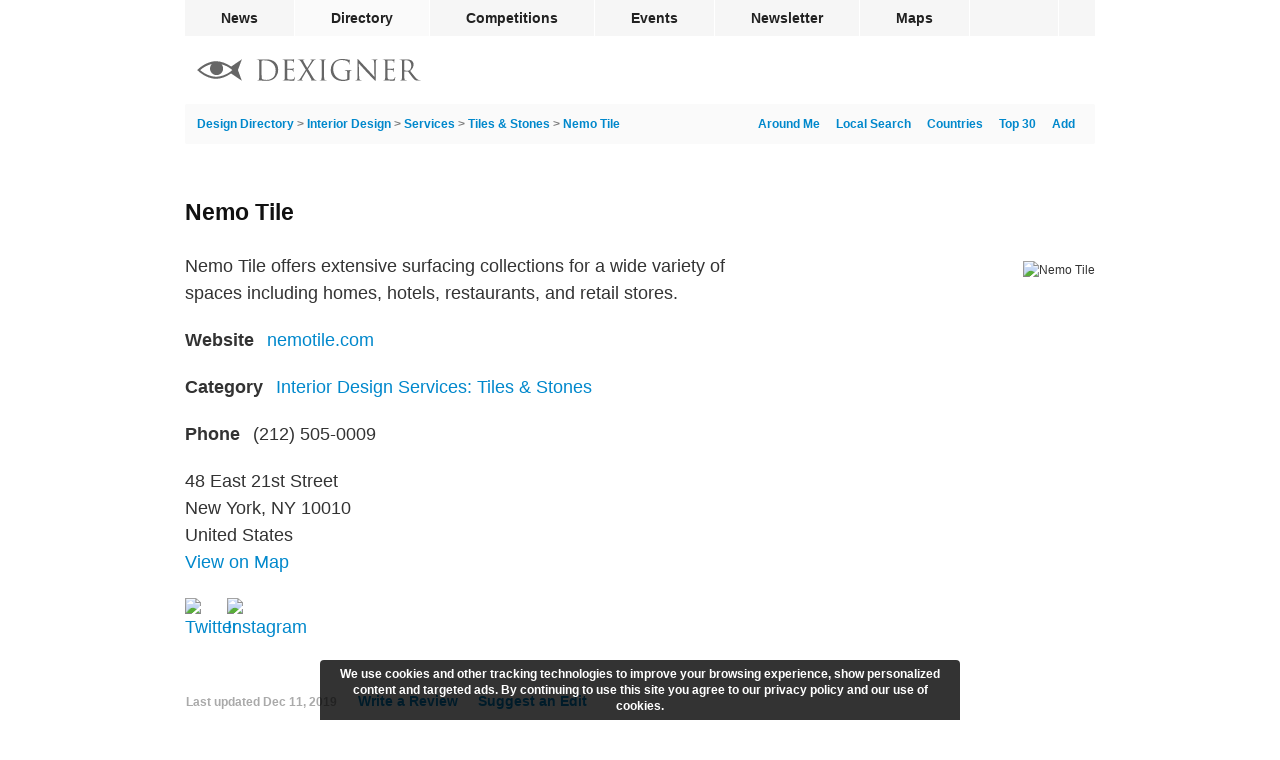

--- FILE ---
content_type: text/html; charset=utf-8
request_url: https://www.dexigner.com/directory/detail/26779
body_size: 6630
content:
<!DOCTYPE HTML>
<html lang="en">
<head>
<meta charset="utf-8">
<title>Nemo Tile - Dexigner</title>
<meta name="description" content="Nemo Tile offers extensive surfacing collections for a wide variety of spaces including homes, hotels, restaurants, and retail stores."><meta name="robots" content="max-snippet:-1, max-image-preview:large"><link rel="canonical" href="https://www.dexigner.com/directory/detail/26779"><meta name="twitter:card" content="summary_large_image">
<meta name="twitter:site" content="@dexigner">
<meta name="twitter:title" content="Nemo Tile">
<meta name="twitter:description" content="Nemo Tile offers extensive surfacing collections for a wide variety of spaces including homes, hotels, restaurants, and retail stores.">
<meta name="twitter:image" content="https://www.dexigner.com/images/directory/xxi/26779.jpg">
<meta property="og:image" content="https://www.dexigner.com/images/directory/xxi/26779.jpg"><meta name="viewport" content="width=device-width, initial-scale=1">
<meta name="referrer" content="unsafe-url">
<link rel="apple-touch-icon" href="https://www.dexigner.com/apple-touch-icon.png">
<meta name="apple-itunes-app" content="app-id=319785197, app-argument=https://www.dexigner.com/directory/detail/26779"><script type="application/ld+json">{"@context":"https://schema.org","@type":"BreadcrumbList","itemListElement":[{"@type":"ListItem","position":1,"item":{"@id":"https://www.dexigner.com/","name":"Dexigner"}},{"@type":"ListItem","position":2,"item":{"@id":"https://www.dexigner.com/directory/","name":"Design Directory"}},{"@type":"ListItem","position":3,"item":{"@id":"https://www.dexigner.com/directory/cat/Interior-Design","name":"Interior Design"}},{"@type":"ListItem","position":4,"item":{"@id":"https://www.dexigner.com/directory/cat/Interior-Design/Services","name":"Services"}},{"@type":"ListItem","position":5,"item":{"@id":"https://www.dexigner.com/directory/cat/Interior-Design/Services/Tiles---Stones","name":"Tiles &amp; Stones"}}]}</script><script async src="https://www.googletagmanager.com/gtag/js?id=G-CX0EEEEV1J"></script><script>function gtag(){dataLayer.push(arguments)}window.dataLayer=window.dataLayer||[],gtag("js",new Date),gtag("config","G-CX0EEEEV1J",{'transport_type':'beacon'});</script>
<script async src="https://pagead2.googlesyndication.com/pagead/js/adsbygoogle.js?client=ca-pub-9709904395012512" crossorigin="anonymous"></script><style>#bar,#wrapper{margin:0 auto;width:910px}#q.ws,#q:focus,#suggestions{color:#222;position:absolute;left:0}article,h1,h2{clear:left}#q,.small{color:#aaa}a,main a{text-decoration:none}#bc,#suggestions li{white-space:nowrap;overflow:hidden;text-overflow:ellipsis}#q,.sm-links{text-align:right}#endbar a:hover,main a{color:#08c}#endbar,.mosaic,.mosaic a,.mosaic li,article{overflow:auto}#bar .rm,#lmenu,#rating,#rmenu,#suggestions,.br-widget a:first-child{display:none}#reviews h3,form{display:inline}#bar,#wrapper,.barholder{width:910px}#rwarn,.mosaic li{box-shadow:0 3px 1px -2px rgba(0,0,0,.2),0 2px 2px 0 rgba(0,0,0,.14),0 1px 5px 0 rgba(0,0,0,.12)}#cwarn,#mwndw{z-index:9;bottom:0}#cwarn,#rwarn{text-align:center;position:fixed;left:50%}@font-face{font-family:ProximaNova;src:url(/include/fonts/proximanova-regular_v2.woff2) format('woff2');font-style:normal;font-weight:400}@font-face{font-family:ProximaNova;src:url(/include/fonts/proximanova-bold_v2.woff2) format('woff2');font-style:normal;font-weight:700}@font-face{font-family:ProximaNovaCond;src:url(/include/fonts/proximanovacond-semibold_v2.woff2) format('woff2');font-style:normal;font-weight:600}@font-face{font-family:FranklinGothicCond;src:url(/include/fonts/franklingothicurwcon-dem_v2.woff2) format('woff2');font-style:normal;font-weight:600}html{-webkit-font-smoothing:antialiased;-moz-osx-font-smoothing:grayscale;text-size-adjust:none;-webkit-text-size-adjust:none;text-rendering:optimizeLegibility}a,address,article,aside,body,div,embed,fieldset,figure,footer,form,h1,h2,h3,h4,h5,h6,header,hr,iframe,img,input,ins,li,main,nav,ol,p,section,time,ul,video{margin:0;padding:0;border:0}ol,ul{list-style:none}address{font-style:normal}h1,h2,h3,h4,h5,h6{color:#111;font-weight:400}input{font-family:ProximaNovaCond,Arial,sans-serif;font-weight:600;-webkit-appearance:none;-moz-appearance:none}body{background:#fff;font:12px/18px ProximaNova,Arial,sans-serif;color:#333}#share,h2{line-height:20px}.lazyload,.lazyloading{background-color:#fafafa!important}.lazyloading{background:url(/images/interface/loading.svg) center center/2em 2em no-repeat}#bar,#footerlinks h3,#q,#reviewlink,#reviews h3,#reviews header,#submenu,#suggestions,#updatelink,.detailnew b,.mosaic time,.small{font-family:ProximaNovaCond,Arial,sans-serif;font-weight:600}h1,h2,h3{font-family:FranklinGothicCond,Arial,sans-serif;font-weight:600}#wrapper{position:relative}#bar li{float:left;border-right:1px solid #fff}#bar .social{border-right:none;border-left:1px solid #fff;float:right}#bc,#copyright,.homelink,h1{float:left}#bar a,#bar div{color:#222;display:block;font-size:14px;line-height:36px;height:36px;padding:0 36px;cursor:pointer}#endbar a,#submenu,.small{font-size:12px}#bar .active,#bar a:hover{background-color:#fafafa}#bar,#q.ws,#q:focus,.mosaic h2{background-color:#f6f6f6}#bar .social div{padding:0 13px}#bar{height:36px}#submenu,.mosaic{background-color:#fafafa}#submenu{height:40px;line-height:40px;padding:0 12px;border-radius:2px}#q{width:271px;height:28px;padding:0 26px 0 2px;margin:0;font-size:16px;line-height:28px;background-repeat:no-repeat;background-position:right center;background-color:transparent;border:none;border-radius:2px;box-sizing:border-box!important;outline:0;float:right}#q.ws,#q:focus{text-align:left;width:100%;background-position:left 6px center;padding:0 2px 0 32px}#q::-webkit-search-cancel-button{display:none}#q:focus::-webkit-search-cancel-button{display:inline}#blackbar{padding:20px 0 20px 12px;height:28px}.homelink{padding:3px 0}#footerlinks,#share,#share div,.sm-links{float:right}#endbar{clear:both;padding:8px 0 24px;border-top:1px solid #f6f6f6}#endbar a{color:#6a6a6a;padding:5px 0}#copyright{margin:3px 12px 19px 0}#copyright p{margin:0}#copyright .lastupdate{color:#6a6a6a;margin-top:6px}#footerlinks h3{font-size:12px;line-height:25px;margin:0;padding:0;border:0}#suggestions,.mosaic,.mosaic li{border-radius:4px}#footerlinks .column{line-height:26px;width:125px;float:left;margin-bottom:16px}#footerlinks .column:last-child{width:58px}#suggestions li{border-bottom:1px solid #f1f1f1;cursor:pointer;padding-left:12px;height:36px}#suggestions li:last-child{border-bottom:none!important}#suggestions li:hover{background-color:rgba(246,246,246,.96)}#suggestions{background-color:rgba(255,255,255,.96);box-shadow:0 1px 4px rgba(64,64,64,.3);font-size:14px;line-height:36px;top:92px;width:420px;z-index:9}#share,.mosaic li{position:relative}#s-fb,.v-fb{background-image:url(/images/social/facebook.svg)}#s-tw,.v-tw{background-image:url(/images/social/twitter.svg)}#s-ri{background-image:url(/images/social/reddit.svg)}#s-li,.v-li{background-image:url(/images/social/linkedin.svg)}#s-pt{background-image:url(/images/social/pinterest.svg)}#s-em,.v-em{background-image:url(/images/social/email.svg)}#share{display:block;white-space:nowrap;height:20px;width:104px;margin:60px 0 0}#share div{width:20px;height:20px;background-size:20px 20px;margin-right:6px;cursor:pointer}main{width:100%;min-height:calc(100vh - 416px);padding:0}h1{font-size:23px;line-height:23px;margin:57px 0 28px;max-width:calc(100% - 120px)}h2{font-size:18px;margin:30px 0 12px}.small{padding:1px}main a:hover{text-decoration:underline}#bc{color:#777;width:calc(100% - 325px)}.adb,.add,.br-widget,.detailnew,.followimg,.mosaic h2,.mosaic li,.subnote li{float:left}.sm-links a{margin-right:8px;padding-left:8px}.sm-links:last-child a{padding-left:0}#listing-image img{border-radius:4px;width:290px;height:auto;margin-top:9px}#listing-image{float:right;clear:both}#afln,.adb,.add,.detailnew,.mosaic{clear:left}.detailnew{font-size:18px;line-height:27px;margin:10px 0;width:585px}.detaildesc{margin-top:1px}.detailnew b{color:#333;margin-right:8px}.detailwide{width:100%!important}#telephone a{color:inherit}#maplink{margin-top:-10px}#reviewlink,#updatelink{cursor:pointer;color:#08c;font-size:14px;margin-left:8px;padding-left:12px}.followimg{width:24px;height:24px;vertical-align:middle;margin-right:16px;padding:2px 2px 2px 0}.mosaic{margin-bottom:32px}.mosaic:last-child{margin-bottom:0}.mosaic h2{width:894px;border-bottom:1px solid #fff;font-size:18px;line-height:50px;padding:0 0 0 16px;margin:0 0 24px}.mosaic li{width:calc((100% - 72px)/ 2);margin:0 12px 24px;background-color:#fff}.mosaic li:nth-child(2n+1){clear:left;margin-left:24px}.mosaic .shorter{padding-top:16px}.mosaic .video a{padding-bottom:20px}.mosaic a{color:#333!important;text-decoration:none!important;display:block;padding-bottom:32px}.mosaic h3{margin:12px 0 0;font-size:24px;line-height:24px;padding:0 16px}.mosaic p,.mosaic time{margin:10px 0 0;padding:0 16px;display:block}.mosaic time{line-height:12px;color:#aaa}.mosaic p{font-size:14px;line-height:18px;max-height:72px;overflow:hidden}.mosaic img{width:100%;height:auto;margin-bottom:8px}#aggregateRating{height:23px}.br-widget{height:18px;width:106px;margin-top:5px}.br-widget a{background-size:18px 36px!important;width:18px;height:18px;display:block;float:left}.br-widget a.br-active,.br-widget a.br-selected,.br-widget a:hover{background-position:0 18px}#ratingstatus{font-size:18px;line-height:18px}.review{font-size:16px;padding:8px 0 32px;line-height:24px}.review:last-child{padding-bottom:6px}#reviews header{color:#111;font-size:16px}.rate{background-size:12px 24px!important;display:inline-block;height:12px;background-position:0 12px;margin-right:12px;margin-top:7px;vertical-align:top}.br-widget a,.rate{background-image:url(/images/interface/rating.png);background-size:24px 48px}.addflt,.adsbygoogle{display:block;width:100%}.adsm,.adsm ins{display:none}.add{margin:36px 0}.add .adsbygoogle{width:910px;height:235px}.adb{padding:24px 0}@media screen and (max-width:940px){#bar,#bar .social{display:none}#bar,#bar li,.barholder{width:296px!important}#bar,#lmenu,#rmenu,#searchform{position:absolute}#blackbar,main{width:calc(100% - 32px)}#wrapper{width:100%!important}#bar a,#bar div{line-height:44px;height:44px;padding:0 0 0 12px;background-color:#fff}#bar li{border:none;border-bottom:1px solid #f1f1f1}#bar li:last-child{border-bottom:none}#bar .rm,#lmenu,#rmenu{display:block}#bar{height:auto;z-index:10;box-shadow:0 1px 4px rgba(64,64,64,.3);border-radius:4px;right:8px;top:53px;overflow:auto}#lmenu,#rmenu{float:left;right:0;top:3px;padding:12px}#lmenu{right:54px}#suggestions{top:38px}#q.ws,#q:focus{position:relative;width:calc(100vw - 134px)}#searchform{right:118px}#q{width:calc(100vw - 380px)}#blackbar{padding:16px}#submenu,.add{width:100%}#endbar{padding:8px 16px 0}#footerlinks .column{width:120px}#footerlinks .column:last-child{width:70px}#locatelink{display:none!important}main{padding:0 16px 16px}#submenu{padding-left:16px;padding-right:16px;margin-left:-16px}#bc{width:calc(100% - 265px)}.add .adsbygoogle{width:100%;height:calc((100vw - 16px)/ 970 * 250)}.detailnew{width:calc(100% - 320px)}.mosaic h2{width:calc(100% - 16px);margin-bottom:16px}.mosaic li{width:calc((100% - 48px)/ 2);margin:0 8px 16px}.mosaic li:nth-child(2n+1){margin-left:16px}}@media screen and (max-width:640px){#bc,#footerlinks{width:100%}#listing-image,.add{border-top:1px solid #f6f6f6}#footerlinks .column{width:28%}#footerlinks .column:last-child{width:16%}#q{width:calc(100vw - 200px)}#suggestions{width:calc(100vw - 32px)}#submenu,.add{width:calc(100% - 32px)}#share,.adb,.bookdetails,.detailnew .small,.detailnew b,.prevnext,.sm-links{display:none!important}main{width:100%!important;padding:0}#submenu{margin-left:0}h1{font-size:20px;line-height:20px;padding:0!important;margin:29px 16px;max-width:none}h2{font-size:16px;padding:18px 16px;background:#f6f6f6}.mosaic{padding-bottom:16px;margin-bottom:0}.mosaic li{clear:left;margin:0 auto 16px 16px!important;width:calc(100% - 32px)!important}.add{padding:36px 16px;margin:0}#listing-image img,.detailnew{width:100%;padding:0;margin:0}.add .adsbygoogle{height:calc((100vw - 16px)/ 300 * 250);max-height:320px}#listing-image{width:100%;float:left}#listing-image img{border-radius:0}.detaildesc{width:calc(100% - 32px)!important;padding:18px 16px}#aggregateRating,#category,#itunesurl,#linkurl,#location,#maplink,#reviewlink,#social,#telephone,#updatelink,.subnote .small{display:block;margin:0;border:0;font-size:18px;line-height:28px;padding:12px 16px;width:calc(100% - 32px);border-top:1px solid #f6f6f6;text-decoration:none}#telephone a{color:#08c}#aggregateRating{width:100%;padding:0;height:55px}#reviewlink,#updatelink{font-size:14px}.subnote li{float:none}.subnote .small{display:block!important;font-size:14px}#afln{line-height:21px;padding:16px}.review{width:calc(100% - 32px);margin:12px 8px;padding:12px 8px}#reviews header{margin-bottom:5px}.br-widget{margin:18px 16px}#ratingstatus{margin:18px 0 0 -12px;display:inline-block}}#mwndw{position:fixed;left:0;right:0;top:0;background-color:rgba(0,0,0,.5)}#rwarn{font-size:16px;line-height:24px;color:#444;background-color:rgba(255,255,255,.98);border-radius:4px;bottom:50%;width:600px;margin-left:-300px;padding:0 0 64px;z-index:10}#rwarn h1{float:none;max-width:none}#cwarn{font-size:12px;line-height:16px;color:#fff;margin-left:-320px;padding:6px 12px;background-color:rgba(0,0,0,.8);width:616px;font-weight:700;border-top-right-radius:4px;border-top-left-radius:4px}#q{background-image:url(/images/interface/q.svg);background-size:24px 24px!important}#rmenu{background:url(/images/interface/rmenu.png) center center no-repeat}#lmenu{background:url(/images/interface/lmenu.png) center center no-repeat}#lmenu,#rmenu{width:30px;height:30px;background-size:30px 30px}#follow{background:url(/images/interface/follow.png) center center/10px 10px no-repeat;width:10px}@media screen and (max-width:640px){#cwarn{font-size:11px;line-height:14px;width:calc(100% - 24px);bottom:0;left:0;margin:0;border-radius:0}}</style></head><body><div id="wrapper"><nav id="bar"><ul class="barholder"><li><a href="https://www.dexigner.com/">News</a></li><li><a href="https://www.dexigner.com/directory/" class="active">Directory</a></li><li><a href="https://www.dexigner.com/design-competitions">Competitions</a></li><li><a href="https://www.dexigner.com/design-events">Events</a></li><li><a href="https://www.dexigner.com/newsletter">Newsletter</a></li><li><a href="https://www.dexigner.com/maps/#directory">Maps</a></li><li class="social"><div data-src="/follow" title="follow dexigner" id="follow"></div></li><li class="rm"><div data-src="/follow" id="follow-resp">Follow</div></li><li class="rm"><a href="https://www.dexigner.com/about">Contact</a></li></ul></nav><header id="blackbar"><ul><li><a href="/directory/" class="homelink" title="Design Directory"><picture><source srcset="/images/logo/dexigner-logo.svg" media="(max-width: 640px)"><source srcset="/images/logo/dexigner.svg"><img src="/images/logo/dexigner.svg" alt="Dexigner Logo" height="22"></picture></a></li><li><form action="/directory/search" method="get" id="searchform"><input name="q" id="q" type="search" value="" class="searchq" autocomplete="off" aria-label="Search"><div id="suggestions"></div></form></li><li><a title="Listings Around Me" id="lmenu" onclick="locateme()"></a></li><li><a title="Menu" id="rmenu" onclick="menutoggle()"></a></li></ul></header><main><nav id="submenu"><ul><li><div id="bc"><a href="/directory/">Design Directory</a> &gt; <a href="/directory/cat/Interior-Design">Interior Design</a> &gt; <a href="/directory/cat/Interior-Design/Services">Services</a> &gt; <a href="/directory/cat/Interior-Design/Services/Tiles---Stones">Tiles &amp; Stones</a> &gt; <a href="/directory/detail/26779">Nemo Tile</a></div></li><li class="sm-links"><a href="/add/directory/">Add</a></li><li class="sm-links"><a href="/directory/popular">Top 30</a></li><li class="sm-links"><a href="/directory/countries">Countries</a></li><li class="sm-links"><a href="/directory/aroundthere">Local Search</a></li><li class="sm-links"><a onclick="locateme()" id="locatelink">Around Me</a></li></ul></nav><article><h1>Nemo Tile</h1><div id="share"><div onclick="ssb('email')" id="s-em"></div><div onclick="ssb('facebook')" id="s-fb"></div><div onclick="ssb('linkedin')" id="s-li"></div><div onclick="ssb('twitter')" id="s-tw"></div></div><div id="listing-image"><picture><source srcset="data:image/svg+xml,%3Csvg%20xmlns='http://www.w3.org/2000/svg'%20width='290'%20height='212'/%3E" data-srcset="/images/directory/i/26779.jpg, /images/directory/xi/26779.jpg 2x, /images/directory/xxi/26779.jpg 3x" media="(max-width: 640px)"><source srcset="data:image/svg+xml,%3Csvg%20xmlns='http://www.w3.org/2000/svg'%20width='290'%20height='212'/%3E" data-srcset="/images/directory/i/26779.jpg, /images/directory/xi/26779.jpg 2x"><img src="/images/directory/xxi/26779.jpg" alt="Nemo Tile" class="lazyload"></picture></div><p class="detailnew detaildesc">Nemo Tile offers extensive surfacing collections for a wide variety of spaces including homes, hotels, restaurants, and retail stores.</p><p class="detailnew"><b>Website</b> <a href="https://www.dexigner.com/jump/directory/26779" id="linkurl" target="_blank" onclick="ol()">nemotile.com</a></p><p class="detailnew"><b>Category</b> <a href="/directory/cat/Interior-Design/Services/Tiles---Stones" id="category">Interior Design Services: Tiles &amp; Stones</a></p><address><p class="detailnew" id="telephone"><b>Phone</b> <a href="tel:+12125050009" onclick="et('Call');"><span>(212) 505-0009</span></a></p><p class="detailnew" id="location">48 East 21st Street<br>
New York, NY 10010<br>United States</p><p class="detailnew" id="maplink"><a href="/maps/#directory/26779" title="New York, NY, United States" target="_blank">View on Map</a></p><div class="detailnew" id="social"><ul><li><a href="https://twitter.com/nemo_tile" target="_blank" title="View on Twitter" onclick="ol()"><img src="/images/social/twitter.svg" alt="Twitter" class="followimg"></a></li><li><a href="https://www.instagram.com/nemotile/" target="_blank" title="View on Instagram" onclick="ol()"><img src="/images/social/instagram.svg"  alt="Instagram" class="followimg"></a></li></ul></div></address><div class="detailnew" id="aggregateRating"><select name="rating" id="rating" class="rating"><option value="0" selected>0</option><option value="1">1</option><option value="2">2</option><option value="3">3</option><option value="4">4</option><option value="5">5</option></select><span id="ratingstatus"></span></div><footer class="detailnew subnote"><ul><li><span class="small">Last updated <time datetime="2019-12-11T06:59:06-05:00">Dec 11, 2019</time></span></li><li><span data-src="/directory/review/26779" id="reviewlink">Write a Review</span></li><li><a href="/update/directory/26779" id="updatelink">Suggest an Edit</a></li></ul></footer><div class="addflt add"><script>-1===document.cookie.indexOf("jvv=1")&&((adsbygoogle=window.adsbygoogle||[]).requestNonPersonalizedAds=1);</script><ins class="adsbygoogle" data-ad-client="ca-pub-9709904395012512" data-ad-slot="3661150561" data-full-width-responsive="false" data-ad-channel="6162620167+2709626163"></ins><script>(adsbygoogle = window.adsbygoogle || []).push({});</script></div><section class="mosaic"><h2 id="news">News About Nemo Tile</h2><ol><li><article><a href="/news/32241"><picture><source srcset="data:image/svg+xml,%3Csvg%20xmlns='http://www.w3.org/2000/svg'%20width='600'%20height='600'/%3E" data-srcset="/images/news/xi/32241.jpg, /images/news/xxi/32241.jpg 2x"><img src="/images/news/xxi/32241.jpg" alt="Nemo Tile and Stone Opens New Showroom In Philadelphia&#039;s Old City District" class="lazyload"></picture><h3>Nemo Tile + Stone Opens New Showroom In Philadelphia&#039;s Old City District</h3><footer><time class="information" datetime="2019-06-27">Jun 27, 2019</time></footer><p>Nemo Tile + Stone has opened its new, ground level, showroom in Philadelphia. The showroom is located in the heart of Philadelphia&#039;s Old City District, joining industry compatriots such as Poggenpohl, in establishing a neighborhood dedicated to providing the best in high design to the region.</p></a></article></li><li><article><a href="/news/30903"><picture><source srcset="data:image/svg+xml,%3Csvg%20xmlns='http://www.w3.org/2000/svg'%20width='600'%20height='600'/%3E" data-srcset="/images/news/xi/30903.jpg, /images/news/xxi/30903.jpg 2x"><img src="/images/news/xxi/30903.jpg" alt="Nemo Tile Unveils Studio Collection" class="lazyload"></picture><h3>Nemo Tile Unveils Studio Collection</h3><footer><time class="information" datetime="2018-03-29">Mar 29, 2018</time></footer><p>Nemo Tile has unveiled its latest collection, Studio. The collection features ceramic wall tiles with a colorful yet soft appearance.</p></a></article></li><li><article><a href="/news/29675"><picture><source srcset="data:image/svg+xml,%3Csvg%20xmlns='http://www.w3.org/2000/svg'%20width='600'%20height='600'/%3E" data-srcset="/images/news/xi/29675.jpg, /images/news/xxi/29675.jpg 2x"><img src="/images/news/xxi/29675.jpg" alt="Nemo Unveils Three Dimensional Tile Collection" class="lazyload"></picture><h3>Nemo Unveils Three Dimensional Tile Collection</h3><footer><time class="information" datetime="2017-01-06">Jan 6, 2017</time></footer><p>Nemo Tile has unveiled its new Imprint collection, featuring varying three-dimensional tile depths (7, 10 or 13 millimeters) to create intricate 3D patterns suitable for residential, commercial and hospitality settings.</p></a></article></li><li><article><a href="/news/29471"><picture><source srcset="data:image/svg+xml,%3Csvg%20xmlns='http://www.w3.org/2000/svg'%20width='600'%20height='600'/%3E" data-srcset="/images/news/xi/29471.jpg, /images/news/xxi/29471.jpg 2x"><img src="/images/news/xxi/29471.jpg" alt="Nemo Tile Unveils Patchwork Collection" class="lazyload"></picture><h3>Nemo Tile Unveils Patchwork Collection</h3><footer><time class="information" datetime="2016-11-30">Nov 30, 2016</time></footer><p>Nemo Tile has unveiled its new Patchwork collection designed by Italian architect and designer Piero Lissoni, known for his contemporary furniture design.</p></a></article></li></ol></section></article></main><footer id="endbar"><div id="copyright"><p><span style="font-family: sans-serif">&copy;</span> 2026 Dexigner. All rights reserved.</p></div><nav id="footerlinks"><ul><li class="column"><section><h3>Dexigner</h3><ul><li><a href="https://www.dexigner.com/about">About Us</a></li><li><a href="https://www.dexigner.com/advertise/">Advertise</a></li><li><a href="https://www.dexigner.com/about#contact">Contact</a></li><li><a href="https://www.dexigner.com/add/">Submit News</a></li><li><a href="https://www.dexigner.com/privacy-policy">Privacy Policy</a></li><li><a href="https://www.dexigner.com/terms">Terms of Use</a></li></ul></section></li><li class="column"><section><h3>Agenda</h3><ul><li><a href="https://www.dexigner.com/design-events">Events</a></li><li><a href="https://www.dexigner.com/design-competitions">Competitions</a></li><li><a href="https://www.dexigner.com/design-events/around-there">Local Search</a></li></ul></section></li><li class="column"><section><h3>Directory</h3><ul><li><a href="https://www.dexigner.com/directory/popular/Firms">Firms</a></li><li><a href="https://www.dexigner.com/directory/popular/Designers">Designers</a></li><li><a href="https://www.dexigner.com/directory/popular/Museums">Museums</a></li><li><a href="https://www.dexigner.com/directory/books">Books</a></li><li><a href="https://www.dexigner.com/directory/new">New</a></li><li><a href="https://www.dexigner.com/add/directory/">Get Listed</a></li></ul></section></li><li class="column"><section><h3>Follow</h3><ul id="followlinks"><li><a href="https://www.dexigner.com/newsletter">Newsletter</a></li><li><a href="https://www.dexigner.com/feed/news" target="_blank">Feed</a></li><li><a href="https://apps.apple.com/us/app/dexigner/id319785197" target="_blank">App</a></li><li><a href="https://twitter.com/dexigner" target="_blank">Twitter</a></li><li><a href="https://www.instagram.com/dexigner/" target="_blank">Instagram</a></li><li><a href="https://www.pinterest.com/dexigner/" target="_blank">Pinterest</a></li><li><a href="https://www.linkedin.com/company/dexigner/" target="_blank">LinkedIn</a></li><li><a href="https://www.facebook.com/dexigner.com" target="_blank">Facebook</a></li></ul></section></li></ul></nav></footer></div><script type="application/ld+json">{"@context":"https://schema.org","@type":"Organization","@id":"https://www.dexigner.com/directory/detail/26779#listing","name":"Nemo Tile","description":"Nemo Tile offers extensive surfacing collections for a wide variety of spaces including homes, hotels, restaurants, and retail stores.","image":["https://www.dexigner.com/images/directory/xxi/26779.jpg","https://www.dexigner.com/images/directory/xi/26779.jpg","https://www.dexigner.com/images/directory/i/26779.jpg","https://www.dexigner.com/images/directory/ni/26779.jpg","https://www.dexigner.com/images/directory/t/26779.jpg"],"sameAs":["http://www.nemotile.com","https://twitter.com/nemo_tile","https://www.instagram.com/nemotile/"],"telephone":"+12125050009","address":{"@type":"PostalAddress","streetAddress":"48 East 21st Street","addressLocality":"New York","addressRegion":"NY","postalCode":"10010","addressCountry":"US"},"mainEntityOfPage":"https://www.dexigner.com/directory/detail/26779"}</script><script type="application/ld+json">{"@context":"http://schema.org","@type":"Place","geo":{"@type":"GeoCoordinates","latitude":"40.7389705999999","longitude":"-73.988017000000"},"name":"Nemo Tile","hasMap":"/maps/#directory/26779"}</script><script>var ptype='Directory',tim='im=MzIyNDEsMzA5MDMsMjk2NzUsMjk0NzE=',ddid=26779,qcl='Directory,Interior Design'</script><script src="/include/js/_c_ls_v6.js" async></script><script src="/include/js/_c_jq_v176.js" async></script></body></html>

--- FILE ---
content_type: text/html; charset=utf-8
request_url: https://www.google.com/recaptcha/api2/aframe
body_size: 268
content:
<!DOCTYPE HTML><html><head><meta http-equiv="content-type" content="text/html; charset=UTF-8"></head><body><script nonce="8IMfLZz0v1r29W5TGiXguw">/** Anti-fraud and anti-abuse applications only. See google.com/recaptcha */ try{var clients={'sodar':'https://pagead2.googlesyndication.com/pagead/sodar?'};window.addEventListener("message",function(a){try{if(a.source===window.parent){var b=JSON.parse(a.data);var c=clients[b['id']];if(c){var d=document.createElement('img');d.src=c+b['params']+'&rc='+(localStorage.getItem("rc::a")?sessionStorage.getItem("rc::b"):"");window.document.body.appendChild(d);sessionStorage.setItem("rc::e",parseInt(sessionStorage.getItem("rc::e")||0)+1);localStorage.setItem("rc::h",'1769350953148');}}}catch(b){}});window.parent.postMessage("_grecaptcha_ready", "*");}catch(b){}</script></body></html>